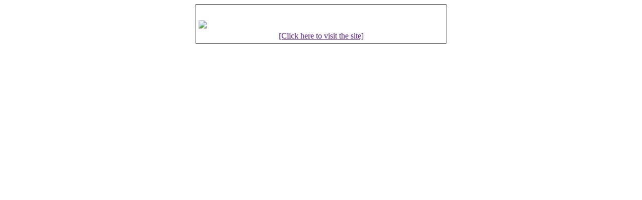

--- FILE ---
content_type: text/html; charset="UTF-8"
request_url: http://phpodp.mozow.net/go.php?url=%3Ca%20href=
body_size: 441
content:
<!DOCTYPE html PUBLIC "-//W3C//DTD XHTML 1.0 Transitional//EN"
        "http://www.w3.org/TR/xhtml1/DTD/xhtml1-transitional.dtd">
<html xmlns="http://www.w3.org/1999/xhtml">
<head>
     <meta http-equiv="content-type" content="text/html; charset=utf-8" />
     <title>Site information:  </title>
</head>
<body>
<center>
<table border="0" width="500" bgcolor="black" cellspacing="1" cellpadding="0">
<tr><td>
	<table border="0" bgcolor="white" cellspacing=4 width="100%">
	<tr><td colspan=2><center><h1></h1></center></td></tr>
	<tr><td><img src="http://open.thumbshots.org/image.pxf?url="></td><td></td></tr>
	<tr><td colspan="2"><center><a href="">[Click here to visit the site]</a></td></tr>
	</table>
</td></tr>
</table>
</center>
 </body>